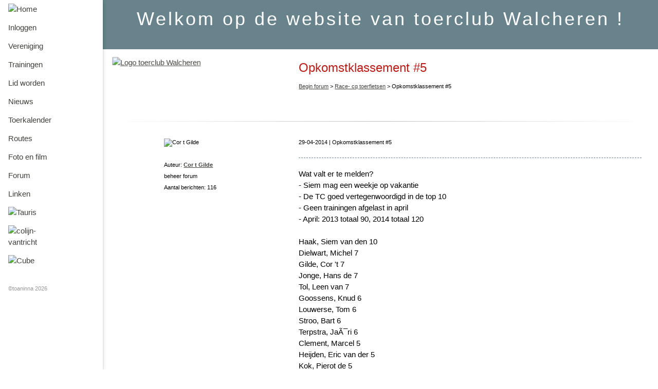

--- FILE ---
content_type: text/html; charset=UTF-8
request_url: https://www.tcwalcheren.nl/forum_posts1_v2.php?topic_id=125&cat_id=2&cat_titel=Race-%20cq%20toerfietsen
body_size: 2465
content:
<!DOCTYPE html>
<html lang="nl">
<meta name="viewport" content="width=device-width, initial-scale=1">

<title>Toerclub Walcheren | Forum</title>


<link rel="stylesheet" href="w3.css">
<link rel="stylesheet" href="https://cdnjs.cloudflare.com/ajax/libs/font-awesome/4.6.3/css/font-awesome.min.css">
<link rel="stylesheet" href="tcw_v2.css">
<link href="effecten_v2.css" rel="stylesheet" type="text/css">


<!-- gemaakt door www.metatags.nl -->
<meta name="description" content="Wij toerfietsen in de zomer en MTB-en in de winter. Racefietsen en MTB-en: toerclub Walcheren">
<meta name="author" content="Tom Louwerse">
<meta name="robots" content="index, follow">
<meta name="revisit-after" content="1 month">
<!-- toerclub, tcw, walcheren -->

<link rel="icon" href="./favicon.ico">
<meta name="keywords" content="tourclub, toerclub, walcheren, sporten, sport, race, MTB, VTT, zeeland, trainen, fietsen, sportief, tourfiets, racefiets, mountainbike, koudekerke, vlissingen, middelburg, post, forum">


<body>

<nav class="w3-sidenav w3-collapse w3-white w3-card-2 w3-animate-left" style="width:200px" id="mySidenav">
  
  <div class="eendraai2"><a href="index.php" title="Home"><img src="afbeeldingen/TCW_200t.png" alt="Home" width="50"></a></div>
  <a href="javascript:void(0)" onclick="w3_close()" class="w3-closenav w3-large w3-hide-large">Menu sluiten &times;</a>
    
    
    <a href="beheer/beheer_index_v2.php">Inloggen</a>
    
  <a href="vereniging_v3.php">Vereniging</a>
  
  <a href="trainingen_v2.php">Trainingen</a>
  
  <a href="lid_worden_v2.php">Lid worden</a>
  
  <a href="nieuws_v2.php">Nieuws</a>
  

  <a href="toerkalender_v2.php">Toerkalender</a>
<a href="tracks1.php">Routes</a>
<a href="fotoenfilm_v2.php">Foto en film</a>
  
  <a href="index_forum_v2.php">Forum</a>
  
  <!-- <a href="gastenboek_uitlezen_v2.php">Gastenboek</a> -->
  
  <a href="links_v2.php">Linken</a>
  


	<!--
  	<a href="http://schijvenaarsenaerts.nl/" target="_blank">
  	<img src="./afbeeldingen/SenA.jpg" alt="Schijvenaars en Aerts" title="Onze sponsor Schijvenaars en Aerts Vlissingen" width="165">
  	</a>
  	-->
  	
	<a href="https://tauris.be/" target="_blank">
	<img src="./afbeeldingen/tauris_logo.png" alt="Tauris" title="Onze sponsor Tauris Sterk MariTeam" style="max-width:150px">
	</a>
    
	<!-- Jan 2025 -->
	<a href="http://www.google.nl" title="colijn-vantricht.nl" target="_blank">
    	<img src="./afbeeldingen/logoCVT2025_k.jpg" title="Broeksponsor colijn-vantricht" alt="colijn-vantricht"  style="max-width:75px">
    </a>

	<a href="http://www.minnaarwielersport.nl" title="Cube Store Middelburg" target="_blank">
       <img src="./afbeeldingen/CubeStore2025.png" title="Broeksponsor Cube store" alt="Cube" style="max-width:75px">
    </a>
 
 
 
    
  <br>
  <a class="datumentijdnieuws">&copy;toaninna 2026</a>
</nav>
<div class="w3-main" style="margin-left:200px">

  <header class="w3-container w3-teal w3-animate-opacity">
    
    <span class="w3-opennav w3-xxlarge w3-hide-large" onclick="w3_open()"><i class="fa fa-bars w3-xxlarge"></i></span><!-- &#9776; -->
        
        

<h1 class="w3-center w3-wide">Welkom op de website van toerclub Walcheren !</h1>

<br class="clearfloat">
</header>
  <div class="w3-container">
    
    <div class="w3-row">
      
      <div class="w3-col l4 m4 s4">
        <p><a href="index.php" title="Home tcwalcheren.nl"><img class="logo w3-animate-zoom" src="afbeeldingen/TCW_200.png" alt="Logo toerclub Walcheren"></a></p>
      </div>
      <div class="w3-col l7 m7 s12 w3-padding">
        
	
	<h3>Opkomstklassement #5 </h3>
<p class="opmerking"><a href="index_forum_v2.php">Begin forum</a> &gt; <a href="forum_topic1_v2.php?cat_id=2">Race- cq toerfietsen</a> &gt; Opkomstklassement #5</p><br>
</div> <!-- col -->
</div>  <!-- row -->
<hr class="scheidslijn">
<div class="w3-row">

<div class="w3-col l1 m1 s12 w3-padding">
&nbsp;</div> <!-- col -->


<div class="w3-col l3 m3 s12 w3-padding">
<span class="bestklein">
<img src="../../beheer/pasfoto/130516_084847_Remmen is geen optie.jpg" class="w3-image" alt="Cor t Gilde"><br><br>
Auteur: <a href="../../beheer/tcw_beheer_ledengegevens1.php#16"><b>Cor t Gilde</b></a>
<br>beheer forum<br>Aantal berichten: 116
</span>
</div> <!-- col -->

<div class="w3-col l8 m8 s12 w3-padding">
<span class="bestklein"> 29-04-2014 | Opkomstklassement #5</span><hr class="forumpost">
Wat valt er te melden?<br />
- Siem mag een weekje op vakantie<br />
- De TC goed vertegenwoordigd in de top 10<br />
- Geen trainingen afgelast in april<br />
- April: 2013 totaal 90, 2014 totaal 120<br />
<br />
Haak,	Siem van den	10<br />
Dielwart,	Michel	7<br />
Gilde,	Cor 't	7<br />
Jonge,	Hans de	7<br />
Tol,	Leen van	7<br />
Goossens,	Knud	6<br />
Louwerse,	Tom	6<br />
Stroo,	Bart	6<br />
Terpstra,	JaÃ¯ri	6<br />
Clement,	Marcel	5<br />
Heijden,	Eric van der	5<br />
Kok,	Pierot de	5<br />
Stroo,	Caroline	5<br />
Tange,	Leen	5<br />
Beije,	Jan	4<br />
Dewitte,	Ronald	4<br />
Hoefkens,	Adri	4<br />
Kleinepier,	Adri	4<br />
Verhulst,	Gerard	4<br />
Boogaard,	Piet	3<br />
Dekker,	Leen	3<br />
Faber,	Johan	3<br />
Weerd,	Frank de	3<br />
Bruning,	Werner	2<br />
Goeij,	Albert de	2<br />
Paauw,	Rob de	2<br />
Baaijens	Harrie	1<br />
Goeree	Johan	1<br />
Griend,	John van de	1<br />
Koeveringe	Piet van	1<br />
Louwerse,	Leen	1<br />
Vreugde,	Piet van de	1<br />
<br />
<hr class="forumpost"><span class="bestklein">--- Remmen is geen optie ---</span>
</div> <!-- col -->

</div>	<!-- row --><br><br>

	
	
	
      <!-- </div>  col -->
    <!-- </div>   row -->
    
    <br><br>
  </div><!-- div container -->
  
  
  <footer>
    <div class="w3-row w3-teal w3-center w3-padding-32">
  <div class="w3-col l4 m4 s12 ">
    <iframe src="http://gadgets.buienradar.nl/gadget/weathersymbol" width="50" height="40" style="border: 0"></iframe>
  </div>
  <div class="w3-col l4 m4 s12">
        <p>
          <!--
            - <a href="vereniging_v2.php#papier" class="toaninna">oud papier hier</a><br><br>
            
            - <a href="poll_1_v2.php" class="toaninna">onze poll</a><br><br>
          -->
            - <a href="beheer/beheer_index_v2.php" class="toaninna">beheer (en inloggen)</a><br><br>
            
            - <a href="beheer/beheer_uitlog_v2.php" class="toaninna">uitloggen</a>
         
        </p>
  </div>
  <div class="w3-col l4 m4 s12">
    
    <!-- Twitter knop: 
    <a href="https://twitter.com/TCWalcheren" target="_blank"><img src="./afbeeldingen/twitterknopje.png" title="TCWalcheren twitter" alt="Twitter" width="40"></a>
    -->
    <br><br>
    
    <!-- Facebook knop: 
    <a href="https://www.facebook.com/groups/1889958637984157/" target="_blank"><img src="./afbeeldingen/facebook_icon.png" title="TCWalcheren Facebook" alt="Facebook" width="36"></a>
    -->
  </div>
</div>
  </footer>
  
</div><!-- div main  -->

<script>
function w3_open() {
    document.getElementById("mySidenav").style.display = "block";
}
function w3_close() {
    document.getElementById("mySidenav").style.display = "none";
}
</script>

</body>
</html>

--- FILE ---
content_type: text/css
request_url: https://www.tcwalcheren.nl/tcw_v2.css
body_size: 1633
content:
/*
 *  kleurcode:
 *  logo blauw: #095772 (r8 g87 b114)
 *  #a4d3ee
 *  #8db6cd
 *  #9ac0cd
 *  #8db6cd
 *  
 *  logo oranje: #FF7F00 (r255 g127 b0)
 *  #ffb90f
 *  #eead0e
 *
 *  kleur achtergrond kop: #68838b
 *  #668b8b
 *
 *  kleuren hulp: http://www.helderester.nl/kleurentabel.html
 *
 *  #bc1c15;		// bruinig 
 *  
*/

.minhoogte {
    min-height: 400px ;
}
a:link {
    color: #42413C;
    text-decoration: underline;
}
a:visited {
    color: #42413C;
    text-decoration: underline;
}
a:hover, a:active, a:focus {
    color: #095772;
    text-decoration: none;
}

a.geenopmaak:link {
    color: #000;
    text-decoration: none;
}
a.geenopmaak:visited {
    color: #000;
    text-decoration: none;
}
a.geenopmaak:hover, a:active, a:focus {
    color: #FF7F00;
    text-decoration: none;
}

a.toaninna{
    font-size: 80% ;
    text-decoration: none ;
    font-style: italic ;
    }

a.toaninna:link, a.toaninna:visited{
    color: #fff;
    }

a.toaninna:hover, a.toaninna:active{
    color: #eee;
    border-bottom: 1px dashed #eee;
    } 

img.logo{
    /* margin-top: 0px ; */
    width:100%;
    max-width:200px;
}
.vrienden {
    border: none ;
    margin-bottom: 0px;
}
img.vrienden {
    margin-left: 10px;
    border: #ffffff solid 2px ; /* de rand rond de vriendenplaatjes */
}

h2, h3 {    
    color: #bc1c15;	/* bruin */
    }
h4, h5, h6 {
    color: #FF6820;	/* oranje */
}

hr.updates {
    border: 0;
    border-bottom: 1px dashed #ccc;
    margin-top: 4px;
    margin-bottom: 4px;
    clear: left;
    clear: right;
}

.datumentijdnieuws {
    color: #999;
    font-size: 70%;
    clear: left;
}
.opmerking {
    font-size:70%;
}

.fltrt {
    float: right;
    margin-left: 8px;
}
.fltlft { 
    float: left;
    margin-right: 8px;
}
.clearfloat { 
    clear:both;
    height:0;
    font-size: 1px;
    line-height: 0px;
}

.fout {
    color:#F00;
}
.nieuws {
    color:#FFF;
    font-weight: bold;
    text-align:center;
}
input.knop {
    background-color: #090;
    /* border: 1px solit #333; 
    border-radius: 6px; 
    -moz-border-radius: 6px; 
    -webkit-border-radius: 6px; */
    /* padding: 6px;	 hoogte van de knop */
    color:#FFF;		/* tekstkleur in de knop */
    min-width: 150px;	
}
.knop:hover {
    background: #9F6;
    color:#333;
}

.select_tlo {
   border: 1px solid #AAA;
   color: #555;
   font-size: inherit;
   /* overflow: hidden;
   padding: 5px 10px;
   text-overflow: ellipsis;
   white-space: nowrap; */
   /* width: 40%; */
   height: 40px;
}
.opvallen {
    background-color: #ffb90f ;
}
.grijs {
    background-color: #eee ;
}
.oudblauw {
    background-color: #acc ;
}
.breed {
    width:100%;
}

.img_album {
    border-width: 10px;
    border-style: solid;
    border-color: #ffffff;
    margin-left: 15px;
    margin-bottom: 10px;
}

.bestklein {
    font-size: 70%;
}

.fotoalbumfoto {
	border-width: 10px;
	border-style: solid;
	border-color: #ffffff;
	margin-left: -5px;
	margin-bottom: -5px;
	margin-bottom: 7px;
	z-index: 5;	
}
.spanfoto {
	position: relative;
	background: #ccc;
	
	display: inline-block;

	margin-left: 10px;
	margin-top: 10px;
	margin-bottom: 10px;	
}
.spanfotocomment {
	display: inline-block;
	border-top: dotted #fff 1px;
	width: 300px;
	margin-top: 0px;
	margin-bottom: 5px;
}
.fotoknop_r {
	position: absolute;
	margin-top: 20px;
	margin-right: 0px;
	margin-left: -35px;
	background-color: #fff;
	z-index: 10;
}
.fotoknop_l {
	position: absolute;
	margin-top: 130px;
	margin-right: 0px;
	margin-left: -35px;
	background-color: #fff;
	z-index: 10;
}

th {
    color: #bc1c15;		/* bruinig */
}

a.topictitel {
    font-weight: bolder;
    color: #FF6820;		/* oranje */
}

a.topiconderwerp {
    font-weight: bolder;
    color: #ffa500;		/* geel achtig */
}
hr.forumpost {
    border-top:1px dashed #68838b;
}
hr.scheidslijn {
    border: 0;
    height: 1px;
    background-image: linear-gradient(to right, rgba(0, 0, 0, 0), rgba(0, 0, 0, 0.25), rgba(0, 0, 0, 0));
}



div.knop_wijzigen input {
    background:url(/afbeeldingen/wijzigen_k.png) no-repeat;
    cursor: pointer;
    width: 40px;
    height: 40px;
    border: none;
}
div.knop_verwijderen input {
    background:url(/afbeeldingen/verwijderen_k.png) no-repeat;
    cursor: pointer;
    width: 40px;
    height: 40px;
    border: none;
}
div.knop_delete input {
    background:url(/afbeeldingen/wegermee_k.png) no-repeat;
    cursor: pointer;
    width: 30px;
    height: 30px;
    border: none;
}

span.knop_draai_links input {
    background:url(/afbeeldingen/draai_links_k.jpeg) no-repeat;
    cursor: pointer;
    width: 40px;
    height: 40px;
    border: none;
}
span.knop_draai_rechts input {
    background:url(/afbeeldingen/draai_rechts_k.jpeg) no-repeat;
    cursor: pointer;
    width: 40px;
    height: 40px;
    border: none;
}

/* een objectniet meer laten meebewegen maar laten hangen in beeld */
.naartop {
  position: fixed;
  bottom: 0;
  right: 20px;
  
  /* width: 10px; */
  /* background-color: red ; */
  /* border: solid 2px; */
}

/* vergrootglas in zoeken laten verdwijnen : */

input#zoeken {
    background-image: url(./afbeeldingen/vergrootglas.png);
    background-size: 36px 36px;
    background-repeat: no-repeat;
    text-indent: 40px; /* verschuiven van de placeholder tekst */
}

/* #zoeken:active { background-image: none; }  vergrootglas laten verdwijnen */

.container_iframe {
  position: relative;
  overflow: hidden;
  width: 95%;
  /* padding-top: 75%; */ /* 4:3 Aspect Ratio */
  padding-top: 56.25%; /* 16:9 Aspect Ratio (divide 9 by 16 = 0.5625) */
}

/* Then style the iframe to fit in the container div with full height and width */
.responsive-iframe {
  position: absolute;
  top: 0;
  left: 0;
  bottom: 0;
  right: 0;
  width: 100%;
  height: 100%;
}




--- FILE ---
content_type: text/css
request_url: https://www.tcwalcheren.nl/effecten_v2.css
body_size: 215
content:


/* http://tympanus.net/Tutorials/OriginalHoverEffects/index7.html */

.eendraai img {
   -webkit-transition: all 0.5s ease-out;
   -moz-transition: all 0.5s ease-out;
   -o-transition: all 0.5s ease-out;
   -ms-transition: all 0.5s ease-out;
   transition: all 0.5s ease-out;
   -ms-filter: "progid: DXImageTransform.Microsoft.Alpha(Opacity=100)";
   /* filter: alpha(opacity=100);		 For IE8 and earlier */
   opacity: 1;
}
.eendraai:hover img {
   -webkit-transform: rotate(720deg) scale(0);
   -moz-transform: rotate(720deg) scale(0);
   -o-transform: rotate(720deg) scale(0);
   -ms-transform: rotate(720deg) scale(0);
   transform: rotate(720deg) scale(0);
   -ms-filter: "progid: DXImageTransform.Microsoft.Alpha(Opacity=0)";
   /* filter: alpha(opacity=0);		 For IE8 and earlier */
   opacity: 0;
}

.eendraai2 img {
   -webkit-transition: all 2.5s ease-out;
   -moz-transition: all 2.5s ease-out;
   -o-transition: all 2.5s ease-out;
   -ms-transition: all 2.5s ease-out;
   transition: all 2.5s ease-out;
}
.eendraai2:hover img {
   -webkit-transform: rotate(720deg) scale(1);
   -moz-transform: rotate(720deg) scale(1);
   -o-transform: rotate(720deg) scale(1);
   -ms-transform: rotate(720deg) scale(1);
   transform: rotate(720deg) scale(1);
}

.groeien img {
   -webkit-transform: scale(1);
   -moz-transform: scale(1);
   -o-transform: scale(1);
   -ms-transform: scale(1);
   transform: scale(1);
   -webkit-transition: all 0.7s ease-in-out;
   -moz-transition: all 0.7s ease-in-out;
   -o-transition: all 0.7s ease-in-out;
   -ms-transition: all 0.7s ease-in-out;
   transition: all 0.7s ease-in-out;
}
.groeien:hover img {
   -webkit-transform: scale(2);
   -moz-transform: scale(2);
   -o-transform: scale(2);
   -ms-transform: scale(2);
   transform: scale(2);
}


.groei {
   -webkit-transform: scale(1);
   -moz-transform: scale(1);
   -o-transform: scale(1);
   -ms-transform: scale(1);
   transform: scale(1);
   -webkit-transition: all 0.1s ease-in;
   -moz-transition: all 0.1s ease-in;
   -o-transition: all 0.1s ease-in;
   -ms-transition: all 0.1s ease-in;
   transition: all 0.1s ease-in;
}
.groei:hover {
   -webkit-transform: scale(1.5);
   -moz-transform: scale(1.5);
   -o-transform: scale(1.5);
   -ms-transform: scale(1.5);
   transform: scale(1.5);
}


.kantel img {
   -webkit-transition: all 0.5s ease-out;
   -moz-transition: all 0.5s ease-out;
   -o-transition: all 0.5s ease-out;
   -ms-transition: all 0.5s ease-out;
   transition: all 0.5s ease-out;
   -ms-filter: "progid: DXImageTransform.Microsoft.Alpha(Opacity=100)";
   /* filter: alpha(opacity=100);		 For IE8 and earlier */
   opacity: 1;
}
.kantel:hover img {
   -webkit-transform: rotate(-20deg) scale(2);
   -moz-transform: rotate(-20deg) scale(2);
   -o-transform: rotate(-20deg) scale(2);
   -ms-transform: rotate(-20deg) scale(2);
   transform: rotate(-20deg) scale(2);
   -ms-filter: "progid: DXImageTransform.Microsoft.Alpha(Opacity=50)";
   /* filter: alpha(opacity=0);		 For IE8 and earlier */
   opacity: 0.5;
}

.waas img {
   -webkit-transition: all 0.5s ease-out;
   -moz-transition: all 0.5s ease-out;
   -o-transition: all 0.5s ease-out;
   -ms-transition: all 0.5s ease-out;
   transition: all 0.5s ease-out;
   -ms-filter: "progid: DXImageTransform.Microsoft.Alpha(Opacity=100)";
   /* filter: alpha(opacity=100);		 For IE8 and earlier */
   opacity: 1;
}
.waas:hover img {
   -ms-filter: "progid: DXImageTransform.Microsoft.Alpha(Opacity=30)";
   /* filter: alpha(opacity=0);		 For IE8 and earlier */
   opacity: 0.3;
}    


.helder img {
   -webkit-transition: all 0.5s ease-out;
   -moz-transition: all 0.5s ease-out;
   -o-transition: all 0.5s ease-out;
   -ms-transition: all 0.5s ease-out;
   transition: all 0.5s ease-out;
   -ms-filter: "progid: DXImageTransform.Microsoft.Alpha(Opacity=20)";
   /* filter: alpha(opacity=100);		 For IE8 and earlier */
   opacity: 0.2;
}
.helder:hover img {
   -webkit-transform: rotate(10deg) scale(1.5);
   -moz-transform: rotate(10deg) scale(1.5);
   -o-transform: rotate(10deg) scale(1.5);
   -ms-transform: rotate(10deg) scale(1.5);
   transform: rotate(10deg) scale(1.5);
   -ms-filter: "progid: DXImageTransform.Microsoft.Alpha(Opacity=100)";
   /* filter: alpha(opacity=0);		 For IE8 and earlier */
   opacity: 1;
}

